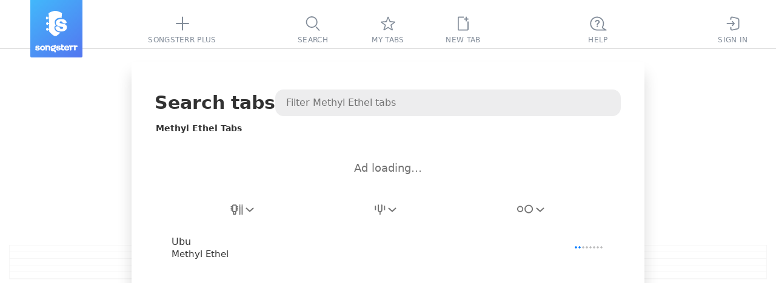

--- FILE ---
content_type: text/css
request_url: https://static3.songsterr.com/production-main/static3/latest/InputError-0bf7e9fb50.css
body_size: 133
content:
.Hvl7jk,.Hvlad8{transition:all .15s ease-in}.Hvl8ev,.Hvl8mi.Hvlad8{opacity:0}.Hvl8ev.Hvl7jk,.Hvl8mi{opacity:1}.C0jbw3{color:var(--error);font-size:12px;font-weight:var(--system-font-weight-strongest);line-height:15px;padding-bottom:3px;padding-left:15px;padding-top:2px}.Eie7jt .C0jbw3{&:before{content:" - "}}
/*# sourceMappingURL=InputError-0bf7e9fb50.css.map */

--- FILE ---
content_type: text/javascript
request_url: https://static3.songsterr.com/production-main/static3/latest/InputError-Bpw4dxQH.js
body_size: 757
content:
try{var e,n;(n=(new(e="undefined"!=typeof window?window:"undefined"!=typeof global?global:"undefined"!=typeof globalThis?globalThis:"undefined"!=typeof self?self:{}).Error).stack)&&(e._sentryDebugIds=e._sentryDebugIds||{},e._sentryDebugIds[n]="cb7be2db-fb72-4cfe-9d78-804f97bc82a9",e._sentryDebugIdIdentifier="sentry-dbid-cb7be2db-fb72-4cfe-9d78-804f97bc82a9")}catch{}try{("undefined"!=typeof window?window:"undefined"!=typeof global?global:"undefined"!=typeof globalThis?globalThis:"undefined"!=typeof self?self:{}).SENTRY_RELEASE={id:"62c67db0"}}catch{}import{u as t}from"./preact-BUzmnPXp.js";import{T as d,C as l}from"./appClient-DoJ5BsKK.js";let i={exitActive:"Hvlad8",enterActive:"Hvl7jk",enter:"Hvl8ev",exit:"Hvl8mi"};function o({errorMessage:e,name:n}){return t(d,{children:e&&t(l,{animationStyles:i,timeout:150,children:t("span",{className:"C0jbw3",role:"alert","aria-label":n,dangerouslySetInnerHTML:{__html:e}})})})}export{o as I};
//# sourceMappingURL=InputError-Bpw4dxQH.js.map


--- FILE ---
content_type: text/javascript
request_url: https://static3.songsterr.com/production-main/static3/latest/ShowroomPlaceholder.module-B3UiVuDx.js
body_size: 418
content:
try{var e,d;(d=(new(e="undefined"!=typeof window?window:"undefined"!=typeof global?global:"undefined"!=typeof globalThis?globalThis:"undefined"!=typeof self?self:{}).Error).stack)&&(e._sentryDebugIds=e._sentryDebugIds||{},e._sentryDebugIds[d]="302a4036-5065-4b2d-af8f-c63fd87bf65c",e._sentryDebugIdIdentifier="sentry-dbid-302a4036-5065-4b2d-af8f-c63fd87bf65c")}catch{}try{("undefined"!=typeof window?window:"undefined"!=typeof global?global:"undefined"!=typeof globalThis?globalThis:"undefined"!=typeof self?self:{}).SENTRY_RELEASE={id:"62c67db0"}}catch{}let f="la1ufm";export{f as p};
//# sourceMappingURL=ShowroomPlaceholder.module-B3UiVuDx.js.map


--- FILE ---
content_type: text/javascript
request_url: https://static3.songsterr.com/production-main/static3/latest/ArtistPanel-DREd94jm.js
body_size: 3177
content:
try{var s,e;(e=(new(s="undefined"!=typeof window?window:"undefined"!=typeof global?global:"undefined"!=typeof globalThis?globalThis:"undefined"!=typeof self?self:{}).Error).stack)&&(s._sentryDebugIds=s._sentryDebugIds||{},s._sentryDebugIds[e]="5e5fe303-62fd-40e8-9d3d-4e66de434dea",s._sentryDebugIdIdentifier="sentry-dbid-5e5fe303-62fd-40e8-9d3d-4e66de434dea")}catch{}try{("undefined"!=typeof window?window:"undefined"!=typeof global?global:"undefined"!=typeof globalThis?globalThis:"undefined"!=typeof self?self:{}).SENTRY_RELEASE={id:"62c67db0"}}catch{}import{M as t,d as a,A as r,T as n,y as i,u as o}from"./preact-BUzmnPXp.js";import{j as l,u as u,eM as d,eN as b,eO as c,et as $,eu as T,fc as m,ev as f,ew as p,ex as h,ey as g,q as w,Z as F,X as S,eA as I,eB as k,eC as y}from"./appClient-DoJ5BsKK.js";import{u as B,S as A,b as C,R as j,c as v,d as D,e as G,C as M}from"./Stub-BVOChVox.js";import{S as U,a as N}from"./SongsItem-C4_mtbou.js";import{P as x}from"./Panel-COlXCUjc.js";import"./SignupPopup-5M3HQWBo.js";import"./LazyCssTransition-Bxw71YhW.js";import"./PlusPopup.module-DAAEKMO_.js";import"./useAutofocus-BHFjmQ3z.js";import"./types-L3658PI5.js";import"./Popup-DQ1-ivT_.js";import"./GuitarStringsInput-CKtZQ8Xa.js";import"./Switch-CxY5YsaB.js";import"./IconChangeArrow-BRV7ROyp.js";import"./InputLabelInsideControlled-B0_yN-Ww.js";import"./InputError-Bpw4dxQH.js";import"./InputLabelInside.module-GhSdFMRU.js";import"./plus-showroom-panel-po-redes-dark-rsyRN8Mm.js";import"./ShowroomPlaceholder.module-B3UiVuDx.js";let E={title:"Cwa25b",searchContainer:"Cwa2nd",artistMark:"Cwa3en",filterContainer:"Cwa1eu",list:"Cwa1fu",songs:"Cwa1fu Cwa25c",stubWrapper:"Cwa1zu"};var P={de:{"${} Bass Tabs":["${} Bass-Tabs"],"${} Drum Tabs":["${} Drum-Tabs"],"${} Guitar Tabs":["${} Gitarren-Tabs"],"${} Tabs":["${} Tabs"],"Filter ${} tabs":["Filtere ${} Tabs"],"Search tabs":["Tabs suchen"],"Show more":["Mehr anzeigen"],"Tabs not found":["Tabs nicht gefunden"],"Unknown Artist":["Unbekannter K\xfcnstler"]},es:{"${} Bass Tabs":["Tabs de Bajo de ${}"],"${} Drum Tabs":["Tabs de Bater\xeda de ${}"],"${} Guitar Tabs":["Tabs de Guitarra de ${}"],"${} Tabs":["Tabs de ${}"],"Filter ${} tabs":["Filtrar tabs de ${}"],"Search tabs":["Buscar tabs"],"Show more":["Mostrar m\xe1s"],"Tabs not found":["Tabs no encontrados"],"Unknown Artist":["Artista desconocido"]},fr:{"${} Bass Tabs":["Tabs de Basse de ${}"],"${} Drum Tabs":["Tabs de Batterie de ${}"],"${} Guitar Tabs":["Tabs de Guitare de ${}"],"${} Tabs":["Tabs de ${}"],"Filter ${} tabs":["Filtrer les tablatures de ${}"],"Search tabs":["Recherche tabs"],"Show more":["Afficher plus"],"Tabs not found":["Aucune tablature trouv\xe9e"],"Unknown Artist":["Artiste inconnu"]},it:{"${} Bass Tabs":["Tabs per Basso per ${}"],"${} Drum Tabs":["Tabs per Batteria per ${}"],"${} Guitar Tabs":["Tabs per Chitarra per ${}"],"${} Tabs":["Tabs per ${}"],"Filter ${} tabs":["Filtra le tab di ${}"],"Search tabs":["Cerca tabs"],"Show more":["Mostra di pi\xf9"],"Tabs not found":["Tabs non trovate"],"Unknown Artist":["Artista sconosciuto"]},ja:{"${} Bass Tabs":["${} ベースタブ"],"${} Drum Tabs":["${} ドラムタブ"],"${} Guitar Tabs":["${} ギタータブ"],"${} Tabs":["${} タブ"],"Filter ${} tabs":["${} タブをフィルター"],"Search tabs":["タブ譜検索"],"Show more":["さらに表示"],"Tabs not found":["タブ譜が見つかりません"],"Unknown Artist":["不明なアーティスト"]},ko:{"${} Bass Tabs":["${} 베이스 탭"],"${} Drum Tabs":["${} 드럼 탭"],"${} Guitar Tabs":["${} 기타 탭"],"${} Tabs":["${} 탭"],"Filter ${} tabs":["${} 타브 필터링"],"Search tabs":["타브 검색"],"Show more":["더 보기"],"Tabs not found":["타브를 찾을 수 없습니다"],"Unknown Artist":["알 수 없는 아티스트"]},pt:{"${} Bass Tabs":["Tabs de Baixo de ${}"],"${} Drum Tabs":["Tabs de Bateria de ${}"],"${} Guitar Tabs":["Tabs de Guitarra de ${}"],"${} Tabs":["Tabs de ${}"],"Filter ${} tabs":["Filtrar tabs de ${}"],"Search tabs":["Buscar tabs"],"Show more":["Mostrar mais"],"Tabs not found":["Tabs n\xe3o encontradas"],"Unknown Artist":["Artista desconhecido"]},ru:{"${} Bass Tabs":["${} Басовые Табы"],"${} Drum Tabs":["${} Барабанные Табы"],"${} Guitar Tabs":["${} Гитарные Табы"],"${} Tabs":["${} Табы"],"Filter ${} tabs":["Фильтровать табы ${}"],"Search tabs":["Искать табы"],"Show more":["Показать больше"],"Tabs not found":["Табы не найдены"],"Unknown Artist":["Неизвестный исполнитель"]},tr:{"${} Bass Tabs":["${} Bas Tabları"],"${} Drum Tabs":["${} Davul Tabları"],"${} Guitar Tabs":["${} Gitar Tabları"],"${} Tabs":["${} Tabları"],"Filter ${} tabs":["${} sekmelerini filtrele"],"Search tabs":["Tab ara"],"Show more":["Daha fazla g\xf6ster"],"Tabs not found":["Tablar bulunamadı"],"Unknown Artist":["Bilinmeyen Sanat\xe7ı"]},zh:{"${} Bass Tabs":["${}的贝斯谱"],"${} Drum Tabs":["${}的鼓谱"],"${} Guitar Tabs":["${}的吉他谱"],"${} Tabs":["${}的谱"],"Filter ${} tabs":["筛选 ${} 乐谱"],"Search tabs":["搜索谱"],"Show more":["显示更多"],"Tabs not found":["未找到谱子"],"Unknown Artist":["未知艺术家"]}};let R="IntersectionObserver"in window,z=t(({route:s,user:e,device:t,isSmallScreen:z,id:L})=>{let{store:_,artist:W,meta:H,dispatch:O}=l("artist","meta"),{gettext:q}=u(P),[X,Y]=a(W.pattern),[K,V]=a(null),Z=r(),J=r(null),Q=r(null),{isDesktop:ss}=t,se=s.params.artistId,st=W.artists[se]||q`Unknown Artist`,sa=q`${st} Tabs`;switch(W.filters?.instrument){case c:sa=q`${st} Guitar Tabs`;break;case b:sa=q`${st} Bass Tabs`;break;case d:sa=q`${st} Drum Tabs`}let sr=n(()=>s=>{clearTimeout(Z.current),Y(s);let e=s.replace(/\s+/g," ").trim();$(e);let t=()=>O("artist/filter/pattern",e);""===e?t():Z.current=setTimeout(t,500)},[Y]),sn=()=>{k(y),O("artist/filter/reset")},si=W.songs.list||[],so=!!W.loading,sl=T(W.filters.instrument),su=T(W.songs.filters.instrument),sd=0===W.pattern.length?{}:{pattern:W.pattern},sb=m({artist:st,artistId:se}),sc=f.map(s=>p(sb,s,sd)),s$=h(W.filters),sT=!so&&0===si.length,sm=!so&&s$&&W.songs.hasMoreWithoutFilters&&!!W.songs.pattern,sf=r(null),sp=r(null);i(()=>{if(sf.current){let s=new IntersectionObserver(s=>{if(s[0].isIntersecting){let s=_.get();!s.artist.loading&&s.artist.songs.hasMore&&O("artist/more")}},{rootMargin:"0px 0px 300px 0px",threshold:0,root:sp.current});return sf.current&&s.observe(sf.current),()=>s.disconnect()}},[sf.current]),i(()=>{let s=()=>{let s=sp.current?.scrollTop||0,e=sp.current?.scrollHeight||0;if(s+(sp.current?.clientHeight||0)>=e-100){let s=_.get();!s.artist.loading&&s.artist.songs.hasMore&&O("artist/more")}};return sp.current?.addEventListener("scroll",s),()=>{sp.current?.removeEventListener("scroll",s)}},[sp.current]);let sh={tuningFilter:W.filters.tunings[W.filters.instrument]||g,instrumentFilter:W.filters.instrument,instrumentFilterTitlePrefix:st,difficultyFilter:W.filters.difficulty,setTuningFilter:s=>O("artist/filter/tuning",{instrument:W.filters.instrument,tuning:s}),setInstrumentFilter:s=>{k(s),O("artist/filter/instrument",s)},setDifficultyFilter:s=>O("artist/filter/difficulty",s),difficultyFilterNA:sl,isSmallScreen:z,instrumentSEOLinks:sc,activeFilter:K,onFilterClick:s=>V(s===K?null:s)},sg=()=>{sn(),sr("")},{focusedIdx:sw}=B({listRef:J,selectedIdx:H?si.findIndex(s=>s.songId===H.songId):-1,list:si});return o(x,{id:L,listId:se,onClick:()=>V(null),panelRef:sp,children:[o("div",{className:E.searchContainer,children:[o("h1",{className:E.title,id:"top",children:q`Search tabs`}),o(A,{value:X,setValue:sr,isDesktop:ss,loading:so,inputRef:Q,placeholder:q`Filter ${st} tabs`})]}),o("h2",{id:"songs-selected-artist",className:E.artistMark,children:sa}),ss&&!w(e)&&o(U,{page:s.page,instrumentFilter:W.filters.instrument}),o("div",{className:E.filterContainer,children:o(C,{...sh})}),si.length>0&&o("div",{className:E.songs,"data-list":"artist",ref:J,children:si.map((s,e)=>o(N,{song:s,isActive:H&&H.songId===s.songId,isFocused:e===sw,numerated:!1,difficultyNA:su},s.songId))}),sm&&!sT&&o(j,{onClick:sn}),!R&&W.songs.hasMore&&o("div",{className:E.button,children:o(F,{onClick:()=>O("artist/more"),title:q`Show more`,processing:!!W.loading})}),R&&o("div",{ref:sf,children:!!W.loading&&o(S,{size:32,className:I.songs})}),sT&&o("div",{className:E.stubWrapper,children:o(v,{id:"notfound",header:q`Tabs not found`,icon:D,children:ss?o("div",{children:sm?o(G,{usesFilters:s$,numResults:0,resetFilter:s$?sn:sg}):o(M,{})}):o("div",{children:sm?o(G,{usesFilters:s$,numResults:0,resetFilter:s$?sn:sg}):o(G,{usesFilters:s$,numResults:0,resetFilter:s$?sn:sg,panel:"artist"})})})})]})});export{z as default};
//# sourceMappingURL=ArtistPanel-DREd94jm.js.map


--- FILE ---
content_type: text/javascript
request_url: https://static3.songsterr.com/production-main/static3/latest/Popup-DQ1-ivT_.js
body_size: 252
content:
try{var e,d;(d=(new(e="undefined"!=typeof window?window:"undefined"!=typeof global?global:"undefined"!=typeof globalThis?globalThis:"undefined"!=typeof self?self:{}).Error).stack)&&(e._sentryDebugIds=e._sentryDebugIds||{},e._sentryDebugIds[d]="bae4263b-8487-4967-a4bd-9bc380c36fbf",e._sentryDebugIdIdentifier="sentry-dbid-bae4263b-8487-4967-a4bd-9bc380c36fbf")}catch{}try{("undefined"!=typeof window?window:"undefined"!=typeof global?global:"undefined"!=typeof globalThis?globalThis:"undefined"!=typeof self?self:{}).SENTRY_RELEASE={id:"62c67db0"}}catch{}import{M as s,u as l}from"./preact-BUzmnPXp.js";let a="C4y1sr",i="C4yw36",n=s(({title:e,text:d,children:s,buttons:n,afterButtons:c,className:f})=>l("div",{className:f?`${a} ${f}`:a,children:[e&&l("div",{className:"C4y1zx",children:l("h2",{className:"C4y1su",children:e})}),d&&l("div",{className:i,children:l("span",{className:"C4yw3k",children:d})}),s&&l("div",{className:i,children:s}),n&&l("div",{className:"C4y1yt",children:[l("div",{className:"C4y2k2",children:n}),c&&l("div",{className:"C4y5dd",children:c})]})]}));export{n as P};
//# sourceMappingURL=Popup-DQ1-ivT_.js.map


--- FILE ---
content_type: text/javascript
request_url: https://static3.songsterr.com/production-main/static3/latest/Switch-CxY5YsaB.js
body_size: 524
content:
try{var e,t;(t=(new(e="undefined"!=typeof window?window:"undefined"!=typeof global?global:"undefined"!=typeof globalThis?globalThis:"undefined"!=typeof self?self:{}).Error).stack)&&(e._sentryDebugIds=e._sentryDebugIds||{},e._sentryDebugIds[t]="63ce20af-2730-44e3-9b70-9cd5e030f31b",e._sentryDebugIdIdentifier="sentry-dbid-63ce20af-2730-44e3-9b70-9cd5e030f31b")}catch{}try{("undefined"!=typeof window?window:"undefined"!=typeof global?global:"undefined"!=typeof globalThis?globalThis:"undefined"!=typeof self?self:{}).SENTRY_RELEASE={id:"62c67db0"}}catch{}import{u as i}from"./preact-BUzmnPXp.js";import{u as a}from"./appClient-DoJ5BsKK.js";var n={de:{Switch:["Umschalten"]},es:{Switch:["Cambiar"]},fr:{Switch:["Basculer"]},it:{Switch:["Interruttore"]},ja:{Switch:["切り替え"]},ko:{Switch:["전환"]},pt:{Switch:["Alternar"]},ru:{Switch:["Переключить"]},tr:{Switch:["Değiştir"]},zh:{Switch:["切换"]}};let l=({id:e,label:t,title:l,ariaLabel:d,checked:r,disabled:s=!1,onChange:c,onMouseDown:h,labelFirst:o,children:w})=>{let{gettext:f}=a(n),b="Fwh5yg";return o&&(b="Fwh5yg Fwh5l9"),s&&(b+=" Fwh4zc"),i("label",{id:e,className:b,title:l,children:[i("input",{className:"Fwh583",type:"checkbox",role:"switch","aria-label":d||f`Switch`,"aria-checked":r,checked:r,disabled:s,onChange:c,onMouseDown:h}),i("span",{className:"Fwh4vu",role:"presentation","aria-hidden":"true"}),w||t&&i("span",{className:"Fwh585",children:t}),i("span",{className:"Fwh67n"})]})};export{l as S};
//# sourceMappingURL=Switch-CxY5YsaB.js.map


--- FILE ---
content_type: text/javascript
request_url: https://static3.songsterr.com/production-main/static3/latest/LazyCssTransition-Bxw71YhW.js
body_size: 761
content:
try{var e,n;(n=(new(e="undefined"!=typeof window?window:"undefined"!=typeof global?global:"undefined"!=typeof globalThis?globalThis:"undefined"!=typeof self?self:{}).Error).stack)&&(e._sentryDebugIds=e._sentryDebugIds||{},e._sentryDebugIds[n]="156a195a-5a85-49ef-9145-08e6551447d1",e._sentryDebugIdIdentifier="sentry-dbid-156a195a-5a85-49ef-9145-08e6551447d1")}catch{}try{("undefined"!=typeof window?window:"undefined"!=typeof global?global:"undefined"!=typeof globalThis?globalThis:"undefined"!=typeof self?self:{}).SENTRY_RELEASE={id:"62c67db0"}}catch{}import{x as d,y as o,u as t}from"./preact-BUzmnPXp.js";import{cx as i,C as l}from"./appClient-DoJ5BsKK.js";function a({children:e}){let n=d(i),a=n?.onChildMounted,f=n?.onChildUnmounted;if(o(()=>(a&&a(),()=>{f&&f()}),[a,f]),!n||!n.animationStyles)return e;let{animationStyles:s,onChildMounted:r,onChildUnmounted:u,...y}=n;return t(l,{animationStyles:s,...y,children:e})}export{a as L};
//# sourceMappingURL=LazyCssTransition-Bxw71YhW.js.map


--- FILE ---
content_type: text/javascript
request_url: https://static3.songsterr.com/production-main/static3/latest/InputLabelInsideControlled-B0_yN-Ww.js
body_size: 558
content:
try{var e,a;(a=(new(e="undefined"!=typeof window?window:"undefined"!=typeof global?global:"undefined"!=typeof globalThis?globalThis:"undefined"!=typeof self?self:{}).Error).stack)&&(e._sentryDebugIds=e._sentryDebugIds||{},e._sentryDebugIds[a]="aa1fe980-d7f5-4ef0-9c5a-f67c34afe2f5",e._sentryDebugIdIdentifier="sentry-dbid-aa1fe980-d7f5-4ef0-9c5a-f67c34afe2f5")}catch{}try{("undefined"!=typeof window?window:"undefined"!=typeof global?global:"undefined"!=typeof globalThis?globalThis:"undefined"!=typeof self?self:{}).SENTRY_RELEASE={id:"62c67db0"}}catch{}import{D as n,u as o}from"./preact-BUzmnPXp.js";import{V as l}from"./appClient-DoJ5BsKK.js";import{I as r}from"./InputError-Bpw4dxQH.js";import{_ as i}from"./InputLabelInside.module-GhSdFMRU.js";let d=n(({type:e,name:a,error:n,value:d,label:s,ariaLabel:t,placeholder:f,readonly:p,disabled:u,autocomplete:c,required:b,autofocus:m,id:y,onChange:g,onClear:h,onKeyDown:I,onFocus:w,onBlur:E,onClick:C,role:N,"aria-controls":T,"aria-expanded":_,"aria-haspopup":D},j)=>{let x=i.label,R=n&&l(n,a),k=d&&h,v=k?i.inputWithIcon:i.input;return o("div",{className:R?i.fieldError:i.field,children:[o("input",{ref:j,id:y,type:e,name:a,disabled:u,"aria-label":t||a,value:d,required:b,onChange:e=>{g&&g(e),m&&setTimeout(()=>{e.target&&e.target?.focus()},1)},autoComplete:c||"on",className:v,onKeyDown:I,onFocus:w,onBlur:E,onClick:C,readOnly:p,role:N,"aria-controls":T,"aria-expanded":_,"aria-haspopup":D}),k&&o("span",{className:i.iconResetBox,onClick:h,children:o("span",{className:i.iconReset,children:"✕"})}),o("label",{for:y,className:x,children:s||f||null}),R&&o(r,{name:a,errorMessage:R})]})});export{d as I};
//# sourceMappingURL=InputLabelInsideControlled-B0_yN-Ww.js.map


--- FILE ---
content_type: text/javascript
request_url: https://static3.songsterr.com/production-main/static3/latest/types-L3658PI5.js
body_size: 588
content:
try{var _,E;(E=(new(_="undefined"!=typeof window?window:"undefined"!=typeof global?global:"undefined"!=typeof globalThis?globalThis:"undefined"!=typeof self?self:{}).Error).stack)&&(_._sentryDebugIds=_._sentryDebugIds||{},_._sentryDebugIds[E]="a009654a-ba8f-4ef9-ac02-f60d70a6296b",_._sentryDebugIdIdentifier="sentry-dbid-a009654a-ba8f-4ef9-ac02-f60d70a6296b")}catch{}try{("undefined"!=typeof window?window:"undefined"!=typeof global?global:"undefined"!=typeof globalThis?globalThis:"undefined"!=typeof self?self:{}).SENTRY_RELEASE={id:"62c67db0"}}catch{}let e=41,T=30,a=81,s=74,d=20,I=60,P=52,f=104,O=184,n=220,o=245,F=210,i=325,l=257,t=133+I+5,b=133+I-10;export{s as C,f as E,d as F,I as M,a as T,T as a,e as b,n as c,O as d,P as e,i as f,F as g,o as h,b as i,l as j,t as k};
//# sourceMappingURL=types-L3658PI5.js.map


--- FILE ---
content_type: text/javascript
request_url: https://static3.songsterr.com/production-main/static3/latest/GuitarStringsInput-CKtZQ8Xa.js
body_size: 2016
content:
try{var e,t;(t=(new(e="undefined"!=typeof window?window:"undefined"!=typeof global?global:"undefined"!=typeof globalThis?globalThis:"undefined"!=typeof self?self:{}).Error).stack)&&(e._sentryDebugIds=e._sentryDebugIds||{},e._sentryDebugIds[t]="ec7c4efb-0042-43dd-9a9d-73a80d10f015",e._sentryDebugIdIdentifier="sentry-dbid-ec7c4efb-0042-43dd-9a9d-73a80d10f015")}catch{}try{("undefined"!=typeof window?window:"undefined"!=typeof global?global:"undefined"!=typeof globalThis?globalThis:"undefined"!=typeof self?self:{}).SENTRY_RELEASE={id:"62c67db0"}}catch{}import{u as r,D as a,A as n,d as l,y as s,q as i}from"./preact-BUzmnPXp.js";import{S as o}from"./Switch-CxY5YsaB.js";import{I as d}from"./IconChangeArrow-BRV7ROyp.js";import{I as h}from"./InputLabelInsideControlled-B0_yN-Ww.js";import{bb as c,ee as u,ef as f,eg as $,eh as p}from"./appClient-DoJ5BsKK.js";let b=e=>{let t=e&&e.trim();if(t){let e=8.04*t.split("").length+56;return t.includes("-")&&(e+=3),e}return 0},g=({width:e=210,strings:t,isBanjoDroneTuning:a=!1,banjoDroneLabel:n,tuningShortDrone:l=!1,onToggleTuningDrone:s})=>{let i=2.5/(t-1),d=((e,t)=>{let r=20;for(let a=0;a<e;a++)r+=1+a*t,a&&(r+=24);return r})(t,i),{nutPath:h,nutBordersPath:c}=(({x1:e,y1:t,strings:r,heightStep:a,isBanjoDroneTuning:n})=>{let l=`M ${e+.53} ${t+3.92} a 3 3 0 0 0 -0.53 1.71 V ${t+8} h 17 V ${t+5.63} a 3 3 0 0 0 -0.53 -1.7 L ${e+14.63} ${t+1.28} A 3 3 0 0 0 ${e+12.18} ${t} H ${e+4.82} a 3 3 0 0 0 -2.47 1.3 L ${e+.53} ${t+3.91} Z`,s=`M ${e+.53} ${t+3.92} a 3 3 0 0 0 -0.53 1.7 h 17 a 3 3 0 0 0 -0.54 -1.7 l -1.82 -2.64 A 3 3 0 0 0 ${e+12.18} ${t-.01} H ${e+4.82} a 3 3 0 0 0 -2.47 1.3 L ${e+.53} ${t+3.9} Z`,i=t+1+10+2,o=n?r-1:r;for(let t=1;t<o;t++)l+=`M ${e} ${i} h 17 v 20 h -17 V ${i} Z`,i+=25+t*a;return{nutPath:l+=`M ${e+16.47} ${i+4.08} a 3 3 0 0 0 0.54 -1.7 V ${i} h -17 v 2.37 a 3 3 0 0 0 0.53 1.7 l 1.82 2.64 a 3 3 0 0 0 2.47 1.3 h 7.35 A 3 3 0 0 0 ${e+14.96} ${i+6.7} l 1.82 -2.63 Z`,nutBordersPath:s+=`M ${e+16.47} ${i+4.08} a 3 3 0 0 0 0.53 -1.7 h -17 A 3 3 0 0 0 ${e+.56} ${i+4.08} L ${e+2.36} ${i+6.73} a 3 3 0 0 0 2.47 1.3 h 7.35 a 3 3 0 0 0 2.47 -1.3 l 1.82 -2.63 Z`}})({x1:7,y1:0,strings:t,heightStep:i,isBanjoDroneTuning:a}),{fretPath:u,fretBordersPath:f}=(({x1:e,x2:t,y1:r,y2:a})=>{let n=t-e-32;return{fretPath:`M ${n} ${r} h 10 v ${a-r} h -10 V ${r} Z`,fretBordersPath:`M ${n+10} ${r} A 5 5 0 1 1 ${n} ${r} H ${n} Z M ${n+10} ${a} A 5 5 0 0 0 ${n} ${a} H ${n+10} Z`}})({x1:0,x2:e,y1:0,y2:d}),$=(({x1:e,x2:t,strings:r,heightStep:a,isBanjoDroneTuning:n,banjoDroneLabel:l})=>{let s="",i=10;for(let o=0;o<r;o++){let d=1+o*a,h=n&&o===r-1?e+b(l):e;s+=`M ${t} ${i} H ${h} V ${i+d} H ${t} V ${i} Z`,i+=d+24}return s})({x1:0,x2:e,strings:t,heightStep:i,banjoDroneLabel:n,isBanjoDroneTuning:a});return r("div",{className:"Ehb26v",children:[r("svg",{className:"Ehb2zg",width:e,height:d,children:[r("path",{className:"Ehb3k3",d:h}),r("path",{className:"Ehb2wx",d:c}),r("path",{className:"Ehb2zh",d:u}),r("path",{className:"Ehb2ct",d:f}),r("path",{className:"Ehb2la",d:$})]}),a&&r(o,{label:n,checked:l,onChange:()=>s?.()})]})},m=({className:e})=>r("svg",{className:e,width:"14",height:"6",viewBox:"0 0 14 6",xmlns:"http://www.w3.org/2000/svg",children:r("path",{d:"M6.51 2.89 1.4 5.69c-.4.2-1 .03-1.26-.41a1.02 1.02 0 0 1 .35-1.37L6.03.9c.1-.05.29-.1.48-.1.2 0 .37.05.48.1l5.55 3.02c.48.3.61.93.35 1.37-.27.44-.85.6-1.26.4L6.5 2.89Z"})}),v=/^[A-G]?(#|b)?$/,y=/^[A-G]?(#|b)?-?1?$|^[A-G]?(#|b)?[0-9]?$/,w=a(({tuningFlat:e,value:t,onChange:a},o)=>{let d=n(null),b=c(o,n(null)),[g,w]=l(t),[N,A]=l(u(t,!0,e));s(()=>{w(t)},[t]),s(()=>{A(u(g,!0,e))},[e]),s(()=>{let r=u(g,!0,e);N!==r?A(r):b.current&&(b.current.value=r),g!==t&&a(g)},[g]);let C=e=>{e.preventDefault(),e.stopPropagation();let t=(g||$)-1;w(t>=$?t:$)},E=e=>{e.preventDefault(),e.stopPropagation();let t=(g||$)+1;w(t<=p?t:p)},k=e=>{let t="ArrowDown"===e.code,r="ArrowUp"===e.code;(t||r)&&(e.preventDefault(),e.stopPropagation(),t?C(e):E(e))};s(()=>{let e=b.current;if(e)return e.addEventListener("keydown",k),()=>{e.removeEventListener("keydown",k)}},[t]);let I=i(e=>{if(!b.current)return;let t=e.target.value;if(!y.test(t)){t=N,b.current.value=t;return}if(t!==N){let e=f(t);e>0?e>=$&&e<=p?w(e):b.current.value=N:A(t)}},[t,a,g,N]),L=i(()=>{if(!b.current)return;let r=N?.trim();if(r){r.length<=2&&v.test(r)&&(r+="0");let e=f(r);if(e!==g&&e>=$&&e<=p)return void w(e)}g!==t?w(t):N!==(r=u(t,!0,e))?A(r):b.current.value=r},[t,e,g,N]);return r("div",{className:"C59pb5",ref:d,children:[r(h,{id:"track-tuning-input-string",ref:b,required:!1,name:"trackTuning",type:"name",value:N,onChange:I,onBlur:L}),r("div",{className:"C59tlz",children:[r("button",{type:"button",className:"C592ev",onClick:E,children:r(m,{})}),r("button",{type:"button",className:"C5912m",onClick:C,children:r(m,{})})]})]})}),N=a(({tuning:e,tuningFlat:t=!1,showTuningControls:a=!1,onChangeTuning:n},l)=>r("ul",{className:"v7q1d5",children:[a&&r("li",{className:"v7q1no",children:[r("button",{type:"button",className:"v7q52w",onClick:()=>{let t=Array.from(e),r=0;for(let e=0;e<t.length;e++)t[e]>$&&(t[e]-=1,r+=1);r>0&&n(t)},children:r(d,{})}),r("button",{type:"button",className:"v7q4z6",onClick:()=>{let t=Array.from(e),r=0;for(let e=0;e<t.length;e++)t[e]<p&&(t[e]+=1,r+=1);r>0&&n(t)},children:r(d,{})})]}),e.map((a,s)=>r("li",{className:"v7q1d51",children:[r("span",{className:"v7q1nh",children:s+1}),r(w,{ref:s?void 0:l,tuningFlat:t,value:a,onChange:t=>{let r;(r=Array.from(e))[s]=t,n(r)}})]},s))]}));export{N as G,g as a};
//# sourceMappingURL=GuitarStringsInput-CKtZQ8Xa.js.map


--- FILE ---
content_type: text/javascript
request_url: https://static3.songsterr.com/production-main/static3/latest/useAutofocus-BHFjmQ3z.js
body_size: 619
content:
try{var e,n;(n=(new(e="undefined"!=typeof window?window:"undefined"!=typeof global?global:"undefined"!=typeof globalThis?globalThis:"undefined"!=typeof self?self:{}).Error).stack)&&(e._sentryDebugIds=e._sentryDebugIds||{},e._sentryDebugIds[n]="1530926b-b86a-47ab-8ddc-31ece7ade363",e._sentryDebugIdIdentifier="sentry-dbid-1530926b-b86a-47ab-8ddc-31ece7ade363")}catch{}try{("undefined"!=typeof window?window:"undefined"!=typeof global?global:"undefined"!=typeof globalThis?globalThis:"undefined"!=typeof self?self:{}).SENTRY_RELEASE={id:"62c67db0"}}catch{}import{A as t,y as d}from"./preact-BUzmnPXp.js";function o(){let e=t(null);return d(()=>{e.current&&(e.current.focus(),e.current.select())},[]),e}function u(){let e=t(null);return d(()=>{e.current&&e.current.focus()},[]),e}export{u as a,o as u};
//# sourceMappingURL=useAutofocus-BHFjmQ3z.js.map


--- FILE ---
content_type: text/javascript
request_url: https://static3.songsterr.com/production-main/static3/latest/SignupPopup-5M3HQWBo.js
body_size: 4592
content:
try{var e,r;(r=(new(e="undefined"!=typeof window?window:"undefined"!=typeof global?global:"undefined"!=typeof globalThis?globalThis:"undefined"!=typeof self?self:{}).Error).stack)&&(e._sentryDebugIds=e._sentryDebugIds||{},e._sentryDebugIds[r]="890eccb7-cdf5-46bb-9366-61fbdc52ca9f",e._sentryDebugIdIdentifier="sentry-dbid-890eccb7-cdf5-46bb-9366-61fbdc52ca9f")}catch{}try{("undefined"!=typeof window?window:"undefined"!=typeof global?global:"undefined"!=typeof globalThis?globalThis:"undefined"!=typeof self?self:{}).SENTRY_RELEASE={id:"62c67db0"}}catch{}import{d as t,y as a,u as i,k as n}from"./preact-BUzmnPXp.js";import{u as o,b4 as s,ak as l,dr as u}from"./appClient-DoJ5BsKK.js";import{L as f}from"./LazyCssTransition-Bxw71YhW.js";import{b as c}from"./PlusPopup.module-DAAEKMO_.js";let p={base:"Bl2w3z",popup:"Bl2w3z Bl21sx",popupInMore:"Bl2w3z Bl22y7",popupleft:"Bl2w3z "+c+" "+c+" Bl2384",popupMiddle:"Bl2w3z Bl22vp",popupRight:"Bl2w3z Bl23un",popupCenter:"Bl2w3z Bl2328",popupTop:"Bl2w3z Bl23qt",popupYTRequest:"Bl2w3z Bl24ox",popupFavorite:"Bl2w3z Bl236b",text:"Bl2w3l",linkText:"Bl22si",link:"Bl2w3r",icon:"Bl2w3u"};var g={de:{"Please {link} for free to autocomplete edits using AI":["Bitte {link} Sie sich kostenlos, um Bearbeitungen mit KI automatisch zu ausf\xfcllen"],"Please {link} for free to change tab's title and artist":["Bitte {link} Sie sich kostenlos, um den Titel und den Interpreten des Tab zu \xe4ndern"],"Please {link} for free to create and edit a copy of the current tab":["Bitte {link} Sie sich kostenlos, um eine Kopie des aktuellen Tab zu erstellen und zu bearbeiten"],"Please {link} for free to create tab":["Bitte {link} Sie sich kostenlos, um einen Tab zu erstellen"],"Please {link} for free to favorite tab":["Bitte {link} Sie sich kostenlos, um einen Tab zu favorisieren"],"Please {link} for free to request backing tracks":["Bitte {link} Sie sich kostenlos, um Begleitspuren anzufordern"],"Please {link} for free to request solo tracks":["Bitte {link} Sie sich kostenlos, um Solo-Spuren anzufordern"],"Please {link} for free to retranscribe tab using AI":["Bitte {link} Sie sich kostenlos, um den Tab mit KI neu zu transkribieren"],"Please {link} for free to submit a public revision":["Bitte {link} Sie sich kostenlos, um eine \xf6ffentliche Revision einzureichen"],"Please {link} for free to transcribe new tracks with Songsterr\xa0AI":["Bitte {link} Sie sich kostenlos, um neue Spuren mit Songsterr KI zu transkribieren"],"sign up":["registrieren"],"Sign up for free to autocomplete edits using AI":["Registrieren Sie sich kostenlos, um Bearbeitungen mit KI automatisch zu ausf\xfcllen"],"Sign up for free to change tab's title and artist":["Registrieren Sie sich kostenlos, um den Tab-Titel und den K\xfcnstler zu \xe4ndern"],"Sign up for free to create and edit a copy of the current tab":["Melden Sie sich kostenlos an, um eine Kopie der aktuellen Tab zu erstellen und zu bearbeiten"],"Sign up for free to create tab":["Registrieren Sie sich kostenlos, um einen Tab zu erstellen"],"Sign up for free to favorite tab":["Registrieren Sie sich kostenlos, um den Tab zu favorisieren"],"Sign up for free to request backing tracks":["Registrieren Sie sich kostenlos, um Begleitspuren anzufordern"],"Sign up for free to request solo tracks":["Registrieren Sie sich kostenlos, um Solo-Spuren anzufordern"],"Sign up for free to retranscribe tab using AI":["Registrieren Sie sich kostenlos, um den Tab mit KI neu zu transkribieren"],"Sign up for free to submit a public revision":["Registrieren Sie sich kostenlos, um eine \xf6ffentliche Revision einzureichen"],"Sign up for free to transcribe new tracks with Songsterr\xa0AI":["Registrieren Sie sich kostenlos, um neue Spuren mit Songsterr KI zu transkribieren"]},es:{"Please {link} for free to autocomplete edits using AI":["Por favor, {link} gratis para autocompletar ediciones con IA"],"Please {link} for free to change tab's title and artist":["Por favor, {link} gratis para cambiar el t\xedtulo y el artista del tab"],"Please {link} for free to create and edit a copy of the current tab":["Por favor, {link} gratis para crear y editar una copia del tab actual"],"Please {link} for free to create tab":["Por favor, {link} gratis para crear un tab"],"Please {link} for free to favorite tab":["Por favor, {link} gratis para a\xf1adir el tab a favoritos"],"Please {link} for free to request backing tracks":["Por favor, {link} gratis para solicitar pistas de acompa\xf1amiento"],"Please {link} for free to request solo tracks":["Por favor, {link} gratis para solicitar pistas de solo"],"Please {link} for free to retranscribe tab using AI":["Por favor, {link} gratis para volver a transcribir el tab con IA"],"Please {link} for free to submit a public revision":["Por favor, {link} gratis para enviar una revisi\xf3n p\xfablica"],"Please {link} for free to transcribe new tracks with Songsterr\xa0AI":["Por favor, {link} gratis para transcribir nuevas pistas con Songsterr IA"],"sign up":["reg\xedstrate"],"Sign up for free to autocomplete edits using AI":["Reg\xedstrate gratis para autocompletar ediciones con IA"],"Sign up for free to change tab's title and artist":["Reg\xedstrate gratis para cambiar el t\xedtulo y el artista del tab"],"Sign up for free to create and edit a copy of the current tab":["Reg\xedstrate gratis para crear y editar una copia del tab actual"],"Sign up for free to create tab":["Reg\xedstrate gratis para crear tab"],"Sign up for free to favorite tab":["Reg\xedstrate gratis para marcar tab como favorito"],"Sign up for free to request backing tracks":["Reg\xedstrate gratis para solicitar pistas de acompa\xf1amiento"],"Sign up for free to request solo tracks":["Reg\xedstrate gratis para solicitar pistas de solo"],"Sign up for free to retranscribe tab using AI":["Reg\xedstrate gratis para volver a transcribir el tab con IA"],"Sign up for free to submit a public revision":["Reg\xedstrate gratis para enviar una revisi\xf3n p\xfablica"],"Sign up for free to transcribe new tracks with Songsterr\xa0AI":["Reg\xedstrate gratis para transcribir nuevas pistas con Songsterr IA"]},fr:{"Please {link} for free to autocomplete edits using AI":["{link} gratuitement pour compl\xe9ter automatiquement les modifications par IA"],"Please {link} for free to change tab's title and artist":["{link} gratuitement pour changer le titre et l'artiste du tab"],"Please {link} for free to create and edit a copy of the current tab":["{link} gratuitement pour cr\xe9er et modifier une copie du tab actuel"],"Please {link} for free to create tab":["{link} gratuitement pour cr\xe9er un tab"],"Please {link} for free to favorite tab":["{link} gratuitement pour ajouter le tab \xe0 vos favoris"],"Please {link} for free to request backing tracks":["{link} gratuitement pour demander des pistes d'accompagnement"],"Please {link} for free to request solo tracks":["{link} gratuitement pour demander des pistes solo"],"Please {link} for free to retranscribe tab using AI":["{link} gratuitement pour retranscrire le tab avec l'IA"],"Please {link} for free to submit a public revision":["{link} gratuitement pour soumettre une r\xe9vision publique"],"Please {link} for free to transcribe new tracks with Songsterr\xa0AI":["{link} gratuitement pour transcrire de nouvelles pistes avec Songsterr IA"],"sign up":["Inscrivez-vous"],"Sign up for free to autocomplete edits using AI":["Inscrivez-vous gratuitement pour compl\xe9ter automatiquement les modifications par IA"],"Sign up for free to change tab's title and artist":["Inscrivez-vous gratuitement pour changer le titre et l'artiste de la tablature"],"Sign up for free to create and edit a copy of the current tab":["Inscrivez-vous gratuitement pour cr\xe9er et modifier une copie du tab actuel"],"Sign up for free to create tab":["Inscrivez-vous gratuitement pour cr\xe9er un tab"],"Sign up for free to favorite tab":["Inscrivez-vous gratuitement pour ajouter le tab aux favoris"],"Sign up for free to request backing tracks":["Inscrivez-vous gratuitement pour demander des pistes d'accompagnement"],"Sign up for free to request solo tracks":["Inscrivez-vous gratuitement pour demander des pistes solo"],"Sign up for free to retranscribe tab using AI":["Inscrivez-vous gratuitement pour retranscrire le tab avec l'IA"],"Sign up for free to submit a public revision":["Inscrivez-vous gratuitement pour soumettre une r\xe9vision publique"],"Sign up for free to transcribe new tracks with Songsterr\xa0AI":["Inscrivez-vous gratuitement pour transcrire de nouvelles pistes avec Songsterr IA"]},it:{"Please {link} for free to autocomplete edits using AI":["Per favore, {link} gratuitamente per completare automaticamente le modifiche con IA"],"Please {link} for free to change tab's title and artist":["Per favore, {link} gratuitamente per cambiare il titolo e l'artista del tab"],"Please {link} for free to create and edit a copy of the current tab":["Per favore, {link} gratuitamente per creare e modificare una copia del tab corrente"],"Please {link} for free to create tab":["Per favore, {link} gratuitamente per creare un tab"],"Please {link} for free to favorite tab":["Per favore, {link} gratuitamente per aggiungere il tab ai preferiti"],"Please {link} for free to request backing tracks":["Per favore, {link} gratuitamente per richiedere le basi musicali"],"Please {link} for free to request solo tracks":["Per favore, {link} gratuitamente per richiedere le tracce soliste"],"Please {link} for free to retranscribe tab using AI":["Per favore, {link} gratuitamente per ritrascrivere il tab con IA"],"Please {link} for free to submit a public revision":["Per favore, {link} gratuitamente per inviare una revisione pubblica"],"Please {link} for free to transcribe new tracks with Songsterr\xa0AI":["Per favore, {link} gratuitamente per trascrivere nuove tracce con Songsterr IA"],"sign up":["iscriviti"],"Sign up for free to autocomplete edits using AI":["Iscriviti gratuitamente per completare automaticamente le modifiche con IA"],"Sign up for free to change tab's title and artist":["Iscriviti gratuitamente per cambiare il titolo e l'artista della tab"],"Sign up for free to create and edit a copy of the current tab":["Iscriviti gratuitamente per creare e modificare una copia del tab attuale"],"Sign up for free to create tab":["Iscriviti gratuitamente per creare una tab"],"Sign up for free to favorite tab":["Iscriviti gratuitamente per aggiungere il tab ai preferiti"],"Sign up for free to request backing tracks":["Iscriviti gratuitamente per richiedere basi musicali"],"Sign up for free to request solo tracks":["Iscriviti gratuitamente per richiedere tracce soliste"],"Sign up for free to retranscribe tab using AI":["Iscriviti gratuitamente per ritrascrivere il tab con IA"],"Sign up for free to submit a public revision":["Iscriviti gratuitamente per inviare una revisione pubblica"],"Sign up for free to transcribe new tracks with Songsterr\xa0AI":["Iscriviti gratuitamente per trascrivere nuove tracce con Songsterr IA"]},ja:{"Please {link} for free to autocomplete edits using AI":["編集をAIで自動補完するには無料で{link}してください"],"Please {link} for free to change tab's title and artist":["タブのタイトルとアーティストを変更するには無料で{link}してください"],"Please {link} for free to create and edit a copy of the current tab":["現在のタブのコピーを作成および編集するには無料で{link}してください"],"Please {link} for free to create tab":["タブを作成するには無料で{link}してください"],"Please {link} for free to favorite tab":["タブをお気に入りに追加するには無料で{link}してください"],"Please {link} for free to request backing tracks":["バッキングトラックをリクエストするには無料で{link}してください"],"Please {link} for free to request solo tracks":["ソロトラックをリクエストするには無料で{link}してください"],"Please {link} for free to retranscribe tab using AI":["AIでタブを再採譜するには無料で{link}してください"],"Please {link} for free to submit a public revision":["公開リビジョンを提出するには無料で{link}してください"],"Please {link} for free to transcribe new tracks with Songsterr\xa0AI":["Songsterr AIで新しいトラックを採譜するには無料で{link}してください"],"sign up":["無料登録"],"Sign up for free to autocomplete edits using AI":["編集をAIで自動補完するには無料で登録してください"],"Sign up for free to change tab's title and artist":["タブのタイトルとアーティストを変更するには無料で登録してください"],"Sign up for free to create and edit a copy of the current tab":["現在のタブのコピーを作成・編集するには無料で登録してください"],"Sign up for free to create tab":["タブを作成するには無料で登録してください"],"Sign up for free to favorite tab":["タブをお気に入りに追加するには無料で登録してください"],"Sign up for free to request backing tracks":["バッキングトラックをリクエストするには無料で登録してください"],"Sign up for free to request solo tracks":["ソロトラックをリクエストするには無料で登録してください"],"Sign up for free to retranscribe tab using AI":["AIでタブを再採譜するには無料で登録してください"],"Sign up for free to submit a public revision":["公開リビジョンを送信するには無料で登録してください"],"Sign up for free to transcribe new tracks with Songsterr\xa0AI":["Songsterr AIで新しいトラックを採譜するには無料で登録してください"]},ko:{"Please {link} for free to autocomplete edits using AI":["편집을 AI로 자동 완성하려면 무료로 {link}하세요"],"Please {link} for free to change tab's title and artist":["탭의 제목과 아티스트를 변경하려면 무료로 {link}하세요"],"Please {link} for free to create and edit a copy of the current tab":["현재 탭의 사본을 생성하고 편집하려면 무료로 {link}하세요"],"Please {link} for free to create tab":["탭을 생성하려면 무료로 {link}하세요"],"Please {link} for free to favorite tab":["탭을 즐겨찾기에 추가하려면 무료로 {link}하세요"],"Please {link} for free to request backing tracks":["반주 트랙을 요청하려면 무료로 {link}하세요"],"Please {link} for free to request solo tracks":["솔로 트랙을 요청하려면 무료로 {link}하세요"],"Please {link} for free to retranscribe tab using AI":["AI로 탭을 다시 채보하려면 무료로 {link}하세요"],"Please {link} for free to submit a public revision":["공개 리비전을 제출하려면 무료로 {link}하세요"],"Please {link} for free to transcribe new tracks with Songsterr\xa0AI":["Songsterr AI로 새 트랙을 채보하려면 무료로 {link}하세요"],"sign up":["회원가입"],"Sign up for free to autocomplete edits using AI":["편집을 AI로 자동 완성하려면 무료로 회원가입하세요"],"Sign up for free to change tab's title and artist":["탭 제목과 아티스트를 변경하려면 무료로 회원가입하세요"],"Sign up for free to create and edit a copy of the current tab":["현재 탭의 복사본을 생성하고 편집하려면 무료로 회원가입하세요"],"Sign up for free to create tab":["탭을 생성하려면 무료로 회원가입하세요"],"Sign up for free to favorite tab":["탭을 즐겨찾기에 추가하려면 무료로 회원가입하세요"],"Sign up for free to request backing tracks":["반주 트랙을 요청하려면 무료로 회원가입하세요"],"Sign up for free to request solo tracks":["솔로 트랙을 요청하려면 무료로 회원가입하세요"],"Sign up for free to retranscribe tab using AI":["AI로 탭을 다시 채보하려면 무료로 회원가입하세요"],"Sign up for free to submit a public revision":["공개 리비전을 제출하려면 무료로 회원가입하세요"],"Sign up for free to transcribe new tracks with Songsterr\xa0AI":["Songsterr AI로 새 트랙을 채보하려면 무료로 회원가입하세요"]},pt:{"Please {link} for free to autocomplete edits using AI":["Por favor, {link} gratuitamente para autocompletar edi\xe7\xf5es com IA"],"Please {link} for free to change tab's title and artist":["Por favor, {link} gratuitamente para alterar o t\xedtulo e o artista da tab"],"Please {link} for free to create and edit a copy of the current tab":["Por favor, {link} gratuitamente para criar e editar uma c\xf3pia da tab atual"],"Please {link} for free to create tab":["Por favor, {link} gratuitamente para criar uma tab"],"Please {link} for free to favorite tab":["Por favor, {link} gratuitamente para adicionar a tab aos favoritos"],"Please {link} for free to request backing tracks":["Por favor, {link} gratuitamente para solicitar faixas de acompanhamento"],"Please {link} for free to request solo tracks":["Por favor, {link} gratuitamente para solicitar faixas solo"],"Please {link} for free to retranscribe tab using AI":["Por favor, {link} gratuitamente para retranscrever a tab com IA"],"Please {link} for free to submit a public revision":["Por favor, {link} gratuitamente para enviar uma revis\xe3o p\xfablica"],"Please {link} for free to transcribe new tracks with Songsterr\xa0AI":["Por favor, {link} gratuitamente para transcrever novas faixas com Songsterr IA"],"sign up":["inscreva-se"],"Sign up for free to autocomplete edits using AI":["Inscreva-se gratuitamente para autocompletar edi\xe7\xf5es com IA"],"Sign up for free to change tab's title and artist":["Inscreva-se gratuitamente para alterar o t\xedtulo e o artista da tab"],"Sign up for free to create and edit a copy of the current tab":["Inscreva-se gratuitamente para criar e editar uma c\xf3pia da tab atual"],"Sign up for free to create tab":["Inscreva-se gratuitamente para criar tab"],"Sign up for free to favorite tab":["Inscreva-se gratuitamente para adicionar tab aos favoritos"],"Sign up for free to request backing tracks":["Inscreva-se gratuitamente para solicitar faixas de acompanhamento"],"Sign up for free to request solo tracks":["Inscreva-se gratuitamente para solicitar faixas solo"],"Sign up for free to retranscribe tab using AI":["Inscreva-se gratuitamente para retranscrever a tab com IA"],"Sign up for free to submit a public revision":["Inscreva-se gratuitamente para enviar uma revis\xe3o p\xfablica"],"Sign up for free to transcribe new tracks with Songsterr\xa0AI":["Inscreva-se gratuitamente para transcrever novas faixas com Songsterr IA"]},ru:{"Please {link} for free to autocomplete edits using AI":["Пожалуйста, {link} бесплатно для автодополнения правок с помощью ИИ"],"Please {link} for free to change tab's title and artist":["Пожалуйста, {link} бесплатно для изменения названия таба и исполнителя"],"Please {link} for free to create and edit a copy of the current tab":["Пожалуйста, {link} бесплатно для создания и редактирования копии текущего таба"],"Please {link} for free to create tab":["Пожалуйста, {link} бесплатно для создания таба"],"Please {link} for free to favorite tab":["Пожалуйста, {link} бесплатно для добавления таба в избранное"],"Please {link} for free to request backing tracks":["Пожалуйста, {link} бесплатно для запроса минусовок"],"Please {link} for free to request solo tracks":["Пожалуйста, {link} бесплатно для запроса соло-дорожек"],"Please {link} for free to retranscribe tab using AI":["Пожалуйста, {link} бесплатно для повторного транскрибирования таба с помощью ИИ"],"Please {link} for free to submit a public revision":["Пожалуйста, {link} бесплатно для отправки публичной ревизии"],"Please {link} for free to transcribe new tracks with Songsterr\xa0AI":["Пожалуйста, {link} бесплатно для транскрибирования новых дорожек с помощью ИИ Songsterr"],"sign up":["зарегистрируйтесь"],"Sign up for free to autocomplete edits using AI":["Зарегистрируйтесь бесплатно, чтобы автозаполнять правки с помощью ИИ"],"Sign up for free to change tab's title and artist":["Зарегистрируйтесь бесплатно, чтобы изменить название и исполнителя таба"],"Sign up for free to create and edit a copy of the current tab":["Зарегистрируйтесь бесплатно, чтобы создать и редактировать копию текущего таба"],"Sign up for free to create tab":["Зарегистрируйтесь бесплатно, чтобы создать таб"],"Sign up for free to favorite tab":["Зарегистрируйтесь бесплатно, чтобы добавить таб в избранное"],"Sign up for free to request backing tracks":["Зарегистрируйтесь бесплатно, чтобы запросить минусовки"],"Sign up for free to request solo tracks":["Зарегистрируйтесь бесплатно, чтобы запросить соло-дорожки"],"Sign up for free to retranscribe tab using AI":["Зарегистрируйтесь бесплатно, чтобы повторно транскрибировать таб с помощью ИИ"],"Sign up for free to submit a public revision":["Зарегистрируйтесь бесплатно, чтобы отправить публичную ревизию"],"Sign up for free to transcribe new tracks with Songsterr\xa0AI":["Зарегистрируйтесь бесплатно, чтобы транскрибировать новые дорожки с помощью ИИ Songsterr"]},tr:{"Please {link} for free to autocomplete edits using AI":["D\xfczenlemeleri yapay zeka ile otomatik tamamlamak i\xe7in l\xfctfen \xfccretsiz {link}"],"Please {link} for free to change tab's title and artist":["Tab başlığını ve sanat\xe7ıyı değiştirmek i\xe7in l\xfctfen \xfccretsiz {link}"],"Please {link} for free to create and edit a copy of the current tab":["Mevcut tabın bir kopyasını oluşturmak ve d\xfczenlemek i\xe7in l\xfctfen \xfccretsiz {link}"],"Please {link} for free to create tab":["Tab oluşturmak i\xe7in l\xfctfen \xfccretsiz {link}"],"Please {link} for free to favorite tab":["Tabı favorilere eklemek i\xe7in l\xfctfen \xfccretsiz {link}"],"Please {link} for free to request backing tracks":["Altyapı par\xe7aları istemek i\xe7in l\xfctfen \xfccretsiz {link}"],"Please {link} for free to request solo tracks":["Solo par\xe7aları istemek i\xe7in l\xfctfen \xfccretsiz {link}"],"Please {link} for free to retranscribe tab using AI":["Tabı YZ ile yeniden notaya d\xf6kmek i\xe7in l\xfctfen \xfccretsiz {link}"],"Please {link} for free to submit a public revision":["Herkese a\xe7ık bir revizyon g\xf6ndermek i\xe7in l\xfctfen \xfccretsiz {link}"],"Please {link} for free to transcribe new tracks with Songsterr\xa0AI":["Yeni par\xe7aları Songsterr YZ ile notaya d\xf6kmek i\xe7in l\xfctfen \xfccretsiz {link}"],"sign up":["kaydolun"],"Sign up for free to autocomplete edits using AI":["D\xfczenlemeleri yapay zeka ile otomatik tamamlamak i\xe7in \xfccretsiz kaydolun"],"Sign up for free to change tab's title and artist":["Tab başlığını ve sanat\xe7ıyı değiştirmek i\xe7in \xfccretsiz kaydolun"],"Sign up for free to create and edit a copy of the current tab":["Mevcut tabın bir kopyasını oluşturmak ve d\xfczenlemek i\xe7in \xfccretsiz kaydolun"],"Sign up for free to create tab":["Tab oluşturmak i\xe7in \xfccretsiz kaydolun"],"Sign up for free to favorite tab":["Tabı favorilere eklemek i\xe7in \xfccretsiz kaydolun"],"Sign up for free to request backing tracks":["Altyapı par\xe7aları istemek i\xe7in \xfccretsiz kaydolun"],"Sign up for free to request solo tracks":["Solo par\xe7aları istemek i\xe7in \xfccretsiz kaydolun"],"Sign up for free to retranscribe tab using AI":["Tabı YZ ile yeniden notaya d\xf6kmek i\xe7in \xfccretsiz kaydolun"],"Sign up for free to submit a public revision":["Herkese a\xe7ık revizyon g\xf6ndermek i\xe7in \xfccretsiz kaydolun"],"Sign up for free to transcribe new tracks with Songsterr\xa0AI":["Yeni par\xe7aları Songsterr YZ ile notaya d\xf6kmek i\xe7in \xfccretsiz kaydolun"]},zh:{"Please {link} for free to autocomplete edits using AI":["请免费{link}以通过AI自动完成编辑"],"Please {link} for free to change tab's title and artist":["请免费{link}以更改谱的标题和艺术家"],"Please {link} for free to create and edit a copy of the current tab":["请免费{link}以创建和编辑当前谱的副本"],"Please {link} for free to create tab":["请免费{link}以创建谱"],"Please {link} for free to favorite tab":["请免费{link}以收藏谱"],"Please {link} for free to request backing tracks":["请免费{link}以请求伴奏音轨"],"Please {link} for free to request solo tracks":["请免费{link}以请求独奏音轨"],"Please {link} for free to retranscribe tab using AI":["请免费{link}以使用人工智能重新扒谱"],"Please {link} for free to submit a public revision":["请免费{link}以提交公开修订"],"Please {link} for free to transcribe new tracks with Songsterr\xa0AI":["请免费{link}以使用Songsterr人工智能扒新的音轨"],"sign up":["注册"],"Sign up for free to autocomplete edits using AI":["免费注册以通过AI自动完成编辑"],"Sign up for free to change tab's title and artist":["免费注册以修改谱标题和艺术家"],"Sign up for free to create and edit a copy of the current tab":["免费注册以创建和编辑当前谱的副本"],"Sign up for free to create tab":["免费注册以创建谱"],"Sign up for free to favorite tab":["免费注册以收藏谱"],"Sign up for free to request backing tracks":["免费注册以请求伴奏音轨"],"Sign up for free to request solo tracks":["免费注册以请求独奏音轨"],"Sign up for free to retranscribe tab using AI":["免费注册以使用人工智能重新扒谱"],"Sign up for free to submit a public revision":["免费注册以提交公开修订版"],"Sign up for free to transcribe new tracks with Songsterr\xa0AI":["免费注册以使用Songsterr人工智能扒新的音轨"]}};function k({onClick:e,onHide:r,id:c,variant:k,left:b,middle:d,right:m,center:v,top:S,preventForId:I,customStyle:P,next:h,inMore:A,forFavorite:w}){let{gettext:y}=o(g),z=s({onPointerDown:r,preventFor:I?{ids:[I]}:void 0}),[q,B]=t(null);a(()=>{if(w&&I&&l){let e=()=>{let e=document.getElementById(I);if(e){let r=e.getBoundingClientRect();B({top:r.bottom+8,left:r.left+r.width/2-115})}};return e(),window.addEventListener("scroll",e,!0),window.addEventListener("resize",e),()=>{window.removeEventListener("scroll",e,!0),window.removeEventListener("resize",e)}}},[w,I]),"editor"===h&&l&&(h=encodeURIComponent(window.location.pathname+window.location.search));let T=function(e,r){switch(r){case"new-tab":return e`Please {link} for free to create tab`;case"favorite":return e`Please {link} for free to favorite tab`;case"submit":return e`Please {link} for free to submit a public revision`;case"regenerate":return e`Please {link} for free to retranscribe tab using AI`;case"ai-transcribe-track":return e`Please {link} for free to transcribe new tracks with Songsterr\u00A0AI`;case"solo-req":return e`Please {link} for free to request solo tracks`;case"backing-req":return e`Please {link} for free to request backing tracks`;case"rename-tab":return e`Please {link} for free to change tab's title and artist`;case"tab-copy":return e`Please {link} for free to create and edit a copy of the current tab`;case"autocomplete":return e`Please {link} for free to autocomplete edits using AI`}}(y,k),R=i("span",{className:p.link,children:y`sign up`}),x=T.split("{link}"),E=w&&q?{top:`${q.top}px`,left:`${q.left}px`}:void 0,K=i("a",{className:w?p.popupFavorite:A?p.popupInMore:b?p.popupleft:d?p.popupMiddle:m?p.popupRight:v?p.popupCenter:S?p.popupTop:P?p[`popup${P}`]:p.popup,id:c,ref:z,href:`/signin?next=${h}`,onClick:e,role:"dialog","aria-label":function(e,r){switch(r){case"new-tab":return e`Sign up for free to create tab`;case"favorite":return e`Sign up for free to favorite tab`;case"submit":return e`Sign up for free to submit a public revision`;case"regenerate":return e`Sign up for free to retranscribe tab using AI`;case"ai-transcribe-track":return e`Sign up for free to transcribe new tracks with Songsterr\u00A0AI`;case"solo-req":return e`Sign up for free to request solo tracks`;case"backing-req":return e`Sign up for free to request backing tracks`;case"rename-tab":return e`Sign up for free to change tab's title and artist`;case"tab-copy":return e`Sign up for free to create and edit a copy of the current tab`;case"autocomplete":return e`Sign up for free to autocomplete edits using AI`}}(y,k),style:E,children:[i(u,{className:p.icon}),i("div",{className:p.text,children:x.map((e,r)=>i(n,{children:[e,r<x.length-1&&R]},r))})]});return i(f,{children:K})}export{k as SignupPopup,k as default};
//# sourceMappingURL=SignupPopup-5M3HQWBo.js.map
